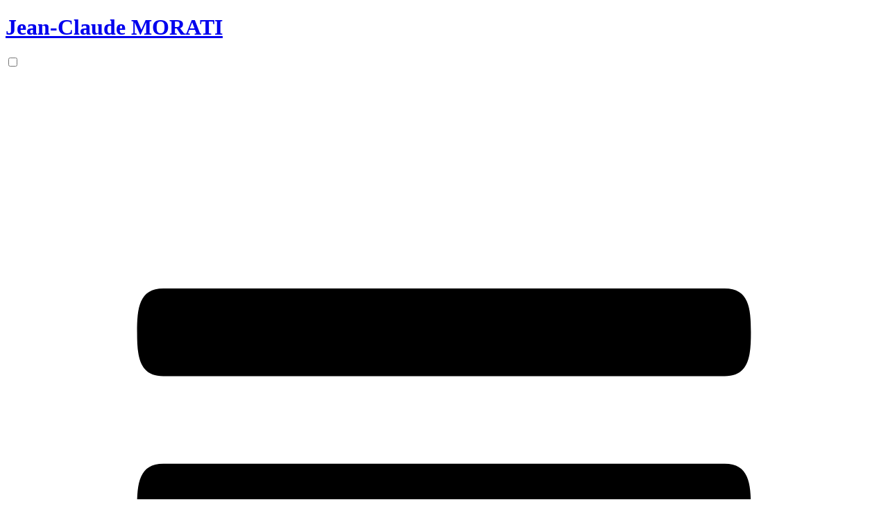

--- FILE ---
content_type: text/html; charset=UTF-8
request_url: https://www.morati.eu/acheter
body_size: 10881
content:
<!DOCTYPE html>
<html lang="fr">
	<head>
		<!-- /////////////////////////////////////// -->
		<!---				  Google				 -->
		<!-- /////////////////////////////////////// -->
		<!-- Google Analytics -->
		<script src="js/m2_ga.js"></script>
		<!-- Global site tag (gtag.js) - Google Analytics -->
		<script async src="https://www.googletagmanager.com/gtag/js?id=UA-133363040-1"></script>
		<script src="js/m2_gtag.js"></script>
		<!--   -->
				<title>Jean-Claude MORATI : L&apos;auteur corse - Editez votre bon de commande</title> 
				<meta name="Description" content="Site de l'auteur corse : Jean-Claude MORATI. Présentation de ses ouvrages et de sa biographie. Vente directe de ses livres. Agenda des signatures, etc."> 
		<meta http-equiv="Content-Type" content="text/html; charset=UTF-8">
		<!-- /////////////////////////////////////// -->
		<!---		Pour l'affichage sur mobile	     -->
		<!-- /////////////////////////////////////// -->
		<meta name="viewport" content="width=device-width, initial-scale=1">
		<!-- /////////////////////////////////////// -->
		<!---				    CSS				     -->
		<!-- /////////////////////////////////////// -->
		<link rel="stylesheet" href="css/knacss.css">
		<link rel="stylesheet" href="css/lightbox.css">
		<link rel="stylesheet" href="css/m2_structure.css">
		<link rel="stylesheet" href="css/m2_nav.css">
		<link rel="stylesheet" href="css/m2_livres.css">
		<link rel="stylesheet" href="css/m2_agenda.css">
		<link rel="stylesheet" href="css/m2_medias.css">
		<link rel="stylesheet" href="css/m2_debug.css">
		<link rel="stylesheet" href="css/m2_cookies.css">
		<link rel="stylesheet" href="css/m2_admin.css">
		<link rel="stylesheet" href="css/m2_footer.css">
		<link rel="stylesheet" href="css/m2_graphismes.css">
		<link rel="stylesheet" href="css/m2_formulaires.css">
		<!-- /////////////////////////////////////// -->
		<!---				   Favicon				 -->
		<!-- /////////////////////////////////////// -->
		<!--<link rel="icon" href="img/favicon.ico">-->
		<link rel="icon" href="img/favicon.png">
		<!-- /////////////////////////////////////// -->
		<!---				  jQuery				 -->
		<!-- /////////////////////////////////////// -->
		<script src="js/jquery-3.3.1.min.js"></script>
		<!-- /////////////////////////////////////// -->
		<!---				  Lightbox				 -->
		<!-- /////////////////////////////////////// -->
		<script src="js/lightbox.js"></script>
	</head>
	<body>
		<!-- /////////////////////////////////////// -->
		<!---				  Header				 -->
		<!-- /////////////////////////////////////// -->
		<div id="header_main_fixed">
			<div id="header_bandeau_bleu">
				<h1 class="titre_site"><a href="bienvenue">Jean-Claude MORATI</a></h1>
			</div>
			<div id="header_bandeau_nav">
				<nav id="nav_principal" class="sans_javascript">
	<input type="checkbox" id="menu_checkbox" class="menu_checkbox">
	<label for="menu_checkbox" class="menu_toggle" aria-label="Menu Burger"><svg alt="icone menu burger" id="svg_menu" class="svg_nav" preserveAspectRatio="xMinYMin meet" x="0px" y="0px"
	 viewBox="0 0 20 20" enable-background="new 0 0 20 20" xml:space="preserve">
<path d="M16.4,9H3.6C3.048,9,3,9.447,3,10c0,0.553,0.048,1,0.6,1h12.8c0.552,0,0.6-0.447,0.6-1S16.952,9,16.4,9z
	 M16.4,13H3.6C3.048,13,3,13.447,3,14c0,0.553,0.048,1,0.6,1h12.8c0.552,0,0.6-0.447,0.6-1S16.952,13,16.4,13z M3.6,7h12.8
	C16.952,7,17,6.553,17,6s-0.048-1-0.6-1H3.6C3.048,5,3,5.447,3,6S3.048,7,3.6,7z"/>
</svg>
</label>
	<div id="zone_boutons">
		<ul class="menu">
			<li id="li_bienvenue"><a href="bienvenue"><span id="btn_bienvenue" class="bouton_nav_principal unselected"><span class="bouton_svg"><svg alt="icone deux personnes qui souhaitent la bienvenue" class="svg_nav" preserveAspectRatio="xMinYMin meet"  x="0px" y="0px" viewBox="0 0 20 20" enable-background="new 0 0 20 20" xml:space="preserve">
	<path d="M13,7.08c1.381,0,2.5-1.119,2.5-2.5s-1.119-2.5-2.5-2.5s-2.5,1.119-2.5,2.5S11.62,7.08,13,7.08z
	M18.845,5.943C15.265,8.498,13.616,8.051,12,8c-1.118-0.057-1.5,0.298-1.5,1.08l0.001,6c0,5,8.421,3.43,5.165-4.949
	c1.671-0.959,3.076-2.434,3.876-3.412C19.953,6.111,19.514,5.474,18.845,5.943z M7,2.08c-1.381,0-2.5,1.119-2.5,2.5
	s1.119,2.5,2.5,2.5s2.5-1.119,2.5-2.5S8.38,2.08,7,2.08z M8,8C6.384,8.051,4.735,8.498,1.155,5.943
	C0.486,5.474,0.047,6.111,0.458,6.718c0.8,0.979,2.205,2.453,3.876,3.412c-3.256,8.379,5.165,9.949,5.165,4.949l0.001-6
	C9.5,8.298,9.118,7.943,8,8z"/>
</svg></span><span class="bouton_text unselected">Bienvenue</span></span></a></li><li id="li_biographie"><a href="biographie"><span id="btn_biographie" class="bouton_nav_principal unselected"><span class="bouton_svg"><svg alt="icone représentant une tête" class="svg_nav" preserveAspectRatio="xMinYMin meet" x="0px" y="0px" viewBox="0 0 20 20" enable-background="new 0 0 20 20" xml:space="preserve">
<path d="M7.725,2.146c-1.016,0.756-1.289,1.953-1.239,2.59C6.55,5.515,6.708,6.529,6.708,6.529
	s-0.313,0.17-0.313,0.854C6.504,9.1,7.078,8.359,7.196,9.112c0.284,1.814,0.933,1.491,0.933,2.481c0,1.649-0.68,2.42-2.803,3.334
	C3.196,15.845,1,17,1,19v1h18v-1c0-2-2.197-3.155-4.328-4.072c-2.123-0.914-2.801-1.684-2.801-3.334c0-0.99,0.647-0.667,0.932-2.481
	c0.119-0.753,0.692-0.012,0.803-1.729c0-0.684-0.314-0.854-0.314-0.854s0.158-1.014,0.221-1.793c0.065-0.817-0.398-2.561-2.3-3.096
	c-0.333-0.34-0.558-0.881,0.466-1.424C9.439,0.112,8.918,1.284,7.725,2.146z"/>
</svg></span><span class="bouton_text unselected">Biographie</span></span></a></li><li id="li_livres"><a href="livres"><span id="btn_livres" class="bouton_nav_principal unselected"><span class="bouton_svg"><svg alt="icone d'un livre" class="svg_nav" preserveAspectRatio="xMinYMin meet" x="0px" y="0px" viewBox="0 0 20 20" enable-background="new 0 0 20 20" xml:space="preserve">
	<path d="M17,5.95v10.351c0,0.522-0.452,0.771-1,1.16c-0.44,0.313-1-0.075-1-0.587c0,0,0-9.905,0-10.114
		c0-0.211-0.074-0.412-0.314-0.535C14.446,6.102,6.948,2.16,6.948,2.16C6.827,2.115,6.299,1.782,5.595,2.144
		C4.926,2.488,4.562,2.862,4.469,3.038l8.18,4.482C12.866,7.634,13,7.81,13,8.036v10.802c0,0.23-0.142,0.476-0.369,0.585
		c-0.104,0.052-0.219,0.077-0.333,0.077c-0.135,0-0.271-0.033-0.386-0.104c-0.215-0.131-7.774-4.766-8.273-5.067
		c-0.24-0.144-0.521-0.439-0.527-0.658L3,3.385c0-0.198-0.023-0.547,0.289-1.032c0.697-1.084,3.129-2.317,4.36-1.678l8.999,4.555
		C16.865,5.342,17,5.566,17,5.95z"/>
</svg></span><span class="bouton_text unselected">Livres</span></span></a></li><li id="li_acheter"><a href="acheter"><span id="btn_acheter" class="bouton_nav_principal selected"><span class="bouton_svg"><svg alt="dessin d'un caddie pour acheter" class="svg_nav" preserveAspectRatio="xMinYMin meet" x="0px" y="0px" viewBox="0 0 20 20" enable-background="new 0 0 20 20" xml:space="preserve">
	<path d="M13,17c0,1.104,0.894,2,2,2c1.104,0,2-0.896,2-2c0-1.106-0.896-2-2-2C13.894,15,13,15.894,13,17z M3,17
		c0,1.104,0.895,2,2,2c1.103,0,2-0.896,2-2c0-1.106-0.897-2-2-2C3.895,15,3,15.894,3,17z M6.547,12.172L17.615,9.01
		C17.826,8.949,18,8.721,18,8.5V3H4V1.4C4,1.18,3.819,1,3.601,1H0.399C0.18,1,0,1.18,0,1.4V3h2l1.91,8.957L4,12.9v1.649
		c0,0.219,0.18,0.4,0.4,0.4h13.2c0.22,0,0.4-0.182,0.4-0.4V13H6.752C5.602,13,5.578,12.449,6.547,12.172z"/>
</svg></span><span class="bouton_text selected">Acheter</span></span></a></li><li id="li_medias"><a href="medias"><span id="btn_medias" class="bouton_nav_principal unselected"><span class="bouton_svg"><svg class="svg_nav" preserveAspectRatio="xMinYMin meet"   x="0px" y="0px" viewBox="0 0 20 20" enable-background="new 0 0 20 20" xml:space="preserve">
	<path d="M20,5V3.799C20,3.357,19.643,3,19.201,3h-18.4C0.358,3,0,3.357,0,3.799V5h2v2H0v2h2v2H0v2h2v2H0v1.199
		C0,16.641,0.358,17,0.801,17h18.4C19.643,17,20,16.641,20,16.199V15h-2v-2h2v-2h-2V9h2V7h-2V5H20z M8,13V7l5,3L8,13z"/>
</svg></span><span class="bouton_text unselected">M&eacute;dias</span></span></a></li><li id="li_agenda"><a href="agenda"><span id="btn_agenda" class="bouton_nav_principal unselected"><span class="bouton_svg"><svg class="svg_nav" preserveAspectRatio="xMinYMin meet" x="0px" y="0px" viewBox="0 0 1000 1000" enable-background="new 0 0 1000 1000" xml:space="preserve">
<g><g><g id="_x31_5_38_"><g><path d="M249.5,243.1h14c21.3,0,38.6-17.3,38.6-38.6V98V58.2c0-21.3-17.3-38.6-38.6-38.6h-14c-21.3,0-38.6,17.3-38.6,38.6V98v106.5C210.9,225.8,228.2,243.1,249.5,243.1z"/><path d="M744.3,242.1h14c21.3,0,38.6-17.3,38.6-38.6V87.9V57.2c0-21.3-17.3-38.6-38.6-38.6h-14c-21.3,0-38.6,17.3-38.6,38.6v30.7v115.6C705.7,224.8,723,242.1,744.3,242.1z"/><path d="M927.3,98h-99v115.6c0,38.6-31.4,59.8-69.9,59.8h-14c-38.6,0-69.9-31.4-69.9-69.9V98H333.4v106.5c0,38.6-31.4,69.9-69.9,69.9h-14c-38.6,0-69.9-31.4-69.9-69.9V98H72.7C38.1,98,10,126.2,10,160.7v757.9c0,34.6,28.1,62.7,62.7,62.7h854.6c34.6,0,62.7-28.1,62.7-62.7V160.7C990,126.2,961.9,98,927.3,98z M927.3,918.6H72.7l0-572.3h854.6L927.3,918.6C927.3,918.6,927.3,918.6,927.3,918.6z"/><path d="M532.4,538.3H645c4.5,0,8.1-3.6,8.1-8.1v-97.5c0-4.5-3.6-8.1-8.1-8.1H532.4c-4.5,0-8.1,3.6-8.1,8.1v97.5C524.3,534.6,527.9,538.3,532.4,538.3z"/><path d="M716.2,538.3h112.6c4.5,0,8.1-3.6,8.1-8.1v-97.5c0-4.5-3.6-8.1-8.1-8.1H716.2c-4.5,0-8.1,3.6-8.1,8.1v97.5C708.1,534.6,711.7,538.3,716.2,538.3z"/><path d="M164.8,697.9h112.6c4.5,0,8.1-3.6,8.1-8.1v-97.5c0-4.5-3.6-8.1-8.1-8.1H164.8c-4.5,0-8.1,3.6-8.1,8.1v97.5C156.7,694.3,160.4,697.9,164.8,697.9z"/><path d="M348.6,697.9h112.6c4.5,0,8.1-3.6,8.1-8.1v-97.5c0-4.5-3.6-8.1-8.1-8.1H348.6c-4.5,0-8.1,3.6-8.1,8.1v97.5C340.5,694.3,344.1,697.9,348.6,697.9z"/><path d="M532.4,697.9H645c4.5,0,8.1-3.6,8.1-8.1v-97.5c0-4.5-3.6-8.1-8.1-8.1H532.4c-4.5,0-8.1,3.6-8.1,8.1v97.5C524.3,694.3,527.9,697.9,532.4,697.9z"/><path d="M716.2,697.9h112.6c4.5,0,8.1-3.6,8.1-8.1v-97.5c0-4.5-3.6-8.1-8.1-8.1H716.2c-4.5,0-8.1,3.6-8.1,8.1v97.5C708.1,694.3,711.7,697.9,716.2,697.9z"/><path d="M277.4,743.9H164.8c-4.5,0-8.1,3.6-8.1,8.1v97.5c0,4.5,3.6,8.1,8.1,8.1h112.6c4.5,0,8.1-3.6,8.1-8.1V752C285.5,747.5,281.9,743.9,277.4,743.9z"/><path d="M461.2,743.9H348.6c-4.5,0-8.1,3.6-8.1,8.1v97.5c0,4.5,3.6,8.1,8.1,8.1h112.6c4.5,0,8.1-3.6,8.1-8.1V752C469.3,747.5,465.7,743.9,461.2,743.9z"/><path d="M645,743.9H532.4c-4.5,0-8.1,3.6-8.1,8.1v97.5c0,4.5,3.6,8.1,8.1,8.1H645c4.5,0,8.1-3.6,8.1-8.1V752C653.1,747.5,649.5,743.9,645,743.9z"/><path d="M828.8,743.9H716.2c-4.5,0-8.1,3.6-8.1,8.1v97.5c0,4.5,3.6,8.1,8.1,8.1h112.6c4.5,0,8.1-3.6,8.1-8.1V752C836.9,747.5,833.2,743.9,828.8,743.9z"/></g></g></g><g></g><g></g><g></g><g></g><g></g><g></g><g></g><g></g><g></g><g></g><g></g><g></g><g></g><g></g><g></g></g>
</svg></span><span class="bouton_text unselected">Agenda</span></span></a></li><li id="li_liens"><a href="liens"><span id="btn_liens" class="bouton_nav_principal unselected"><span class="bouton_svg"><svg class="svg_nav" preserveAspectRatio="xMinYMin meet" x="0px" y="0px" viewBox="0 0 20 20" enable-background="new 0 0 20 20" xml:space="preserve">
<path d="M15,0h-4c-0.553,0-1,0.447-1,1l0.023,0.222c1.102,0,2,0.897,2,2v11.359L13,13.4l3,3.6V1
	C16,0.447,15.553,0,15,0z M9.023,3H5C4.447,3,4,3.447,4,4v16l3-3.6l3,3.6V4C10,3.447,9.576,3,9.023,3z"/>
</svg>
</span><span class="bouton_text unselected">Liens</span></span></a></li><li id="li_contact"><a href="contact"><span id="btn_contact" class="bouton_nav_principal unselected"><span class="bouton_svg"><svg alt="une icone d'enveloppe" class="svg_nav" class="svg_nav" preserveAspectRatio="xMinYMin meet" x="0px" y="0px" viewBox="0 0 20 20" enable-background="new 0 0 20 20" xml:space="preserve">
	<path d="M1.574,5.286c0.488,0.262,7.248,3.894,7.5,4.029C9.326,9.45,9.652,9.514,9.98,9.514
		c0.328,0,0.654-0.064,0.906-0.199s7.012-3.767,7.5-4.029C18.875,5.023,19.337,4,18.44,4H1.521C0.624,4,1.086,5.023,1.574,5.286z
		 M18.613,7.489c-0.555,0.289-7.387,3.849-7.727,4.027s-0.578,0.199-0.906,0.199s-0.566-0.021-0.906-0.199S1.941,7.777,1.386,7.488
		C0.996,7.284,1,7.523,1,7.707S1,15,1,15c0,0.42,0.566,1,1,1h16c0.434,0,1-0.58,1-1c0,0,0-7.108,0-7.292S19.004,7.285,18.613,7.489z" />
</svg></span><span class="bouton_text unselected">Contact</span></span></a></li>		</ul>
	</div>
</nav>			</div>
		</div>
		<!-- /////////////////////////////////////// -->
		<!---				  Corps 				 -->
		<!-- /////////////////////////////////////// -->
		<div id="wrapper_general">
			<!-- /////////////////////////////////////// -->
			<!---				 Bandeau  				 -->
			<!-- /////////////////////////////////////// -->
			<div id="image_big" class="pas_si_mobile">
				<a href="livres"><div></div></a>
			</div>
			<div id="blanc_gauche">
			</div>
			<!-- /////////////////////////////////////// -->
			<!---		 	 Wrapper gauche				 -->
			<!-- /////////////////////////////////////// -->
									<div id="wrapper_gauche" class="invisible_si_mobile scrolled">
							<div id="asides">
	<!--<aside id="aside_01" class="aside derniers_livres" aria-label="Annonce de deux nouveaux livres">
		<a href="livres-animali" class="new">
			<h4>Nouvel ouvrage</h4>
			<p>Septembre 2021</p>
			<h4>ANIMALI E PIANTE</h4>
		</a>
	</aside>-->
	<aside id="aside_02" class="aside derniers_livres" arial-label="Annonce du nouveau livre">
		<a href="livres-cugnole">
			<p class="red bold triplesize">Nouveaut&eacute; 2023 : </p>
			<h5>E ME&apos; CUGNOLE&hellip; IN BULACU</h5>
			<img src="img/couvertures/cugnole_150x103.png" alt="Photo de la couverture du livre E me&apos; cugnole&hellip; in balacu">
			<p>Voir la fiche de ce livre ...</p>
		</a>
	</aside>


	<aside id="aside_03a" class="aside derniers_livres" aria-label="Ouvrages parus en 2021">
		<a href="livres-animali">
			<h5>ANIMALI E PIANTE<br>(2021)</h5>
			<h2></h2>
			<img src="img/couvertures/animali_141x100.png" alt="Photo de la couverture du livre ANIMALI E PIANTE">
			<p>Voir la fiche de ce livre ...</p>
		</a>
	</aside>


	<aside id="aside_03b" class="aside derniers_livres" aria-label="Ouvrages parus en 2018">
		<a href="livres-vulemu">
			<h5>U CI VULEMU UGNE &apos;SSU SPETU ?<br>(2018)</h5>
			<img src="img/couvertures/vulemu_100_151.png" alt="Photo de la couverture du livre U CI VULEMU UGNE &apos;SSU SPETU ?">
			<p>Voir la fiche de ce livre ...</p>
		</a>
		<a href="livres-battu">
			<h5>MI BATTU ANCU LA MORTE<br>(2018)</h5>
			<img src="img/couvertures/battu_100_149.png" alt="Photo de la couverture du livre MI BATTU ANCU LA MORTE">
			<p>Voir la fiche de ce livre ...</p>
		</a>
	</aside>



	<aside id="aside_04" class="aside manuscrit" aria-label="Premiere caractéristique generale des livres">
		<a href="livres">
			<h4>... Ouvrages  de  r&eacute;f&eacute;rence en Corse ...</h4>
		</a>
	</aside>
	<aside id="aside_05" class="aside manuscrit" aria-label="Deuxieme caractéristique generale des livres">
		<a href="livres">
			<h4>Texte bilingue car r&eacute;dig&eacute; en langue corse du berceau, <span class="italic">a lingua materna</span>, celle de nos anciens, et en langue française,</h4>
		</a>
	</aside>
	<aside id="aside_06" class="aside manuscrit" aria-label="Troisieme caractéristique generale des livres">
		<a href="livres">
			<h4>Enrichis de milliers de dessins &agrave; la plume et &agrave; l&apos;encre de chine, ex&eacute;cut&eacute;s et annot&eacute;s par l&apos;auteur,</h4>
		</a>
	</aside>
	<aside id="aside_07" class="aside manuscrit" aria-label="Quatrieme caractéristique generale des livres">
		<a href="livres">
			<h4>R&eacute;alis&eacute;s dans une &eacute;dition voulue de grande qualit&eacute;, ce sont des livres de collection, au sens le plus noble du terme, que leur a conf&eacute;r&eacute; ce caract&egrave;re <span class="exp_text">&laquo;</span>ancien<span class="exp_text">&raquo;</span> qui pla&icirc;t tant</h4>
		</a>
	</aside>
</div>			</div>
			<!-- /////////////////////////////////////// -->
			<!---		 	 Wrapper centre				 -->
			<!-- /////////////////////////////////////// -->
			<div id="wrapper_centre" class="scrolled">
				<!-- Version du 28 12 2022 - ajout de sécurisations-->
<h2>Passez commande</h2>
<p>&nbsp;</p>
<p>&nbsp;</p>
<p>Envoyez votre commande &agrave; :  C.O.R.S.E. :  U Valdu - 8 Strada di a Liscia - 20111 Casaglione <br>(t&eacute;l : 06 10 43 38 80)</p>
<p>&nbsp;</p>
<p>&nbsp;&nbsp;&nbsp;&nbsp;&nbsp;&nbsp;ou rendez-vous dans ces librairies :</p>

<p>- <span class="textefnac">FNAC AJACCIO</span> - Cours Prince Imp&eacute;rial - 20090 Ajaccio - t&eacute;l : 04 20 07 04 05</p>
<p>- <span class="textefnac">FNAC ATRIUM</span> - Lieu dit Pernicaggio - Centre Commercial Atrium - 20167 Sarrola-Carcopino - t&eacute;l : 04 95 23 37 01</p>
<p>- <span class="textefnac">FNAC BASTIA</span> - 2165 Avenue Sampiero Corso - 20600 FURIANI - t&eacute;l : 04 95 46 18 11</p>

<p>&nbsp;</p>
<p>&nbsp;</p>
<br>
<noscript>
	<p class="alerte_noscript">Alerte : Vous devez activer javascript (et recharger la page) pour utiliser le formulaire ci-dessous.</p>
</noscript>
<!--<form action="/php/imprimer_bdc.php" name="formulaire_achat" target="_blank" method="post" rel="noopener noreferrer">-->
<form action="php2/bdc.php" name="formulaire_achat" target="_blank" method="post" rel="noopener noreferrer">
	<div class="neplusafficher">
		<fieldset class="fieldset_aligne_gauche">
			<legend>Vos coordonn&eacute;es</legend>
			<span class="span_form_coord span_nom">   <label id="label_acheter_nom" for="form_acheter_nom">Nom<span class="red_etoile">&#42;</span>&nbsp;:&nbsp;</label>						<input id="form_acheter_nom"      name="nom"         type="text"    class="coordonnees" requiered pattern="^[A-Za-zÀàÁáÂâÃãÄäÅåÆæÇçÐðÈèÉéÊêËëÌìÍíÎîÏïÑñÒòÓóÔôÕõÖöœŒØøßÙùÚúÛûÜüÝýÞþŸÿ '-]+$" placeholder="Nom" ></span>
			<span class="span_form_coord span_prenom"><label id="label_acheter_prenom" for="form_acheter_prenom">Pr&eacute;nom<span class="red_etoile">&#42;</span>&nbsp;:&nbsp;</label>		<input id="form_acheter_prenom"   name="prenom"      type="text"    class="coordonnees" requiered pattern="^[A-Za-zÀàÁáÂâÃãÄäÅåÆæÇçÐðÈèÉéÊêËëÌìÍíÎîÏïÑñÒòÓóÔôÕõÖöœŒØøßÙùÚúÛûÜüÝýÞþŸÿ '-]+$" placeholder="Pr&eacute;nom" ></span>
			<span class="span_form_coord span_adres"> <label id="label_acheter_adresse" for="form_acheter_adresse">Adresse<span class="red_etoile">&#42;</span>&nbsp;:&nbsp;</label>			<input id="form_acheter_adresse"  name="adresse"     type="text"    class="coordonnees" requiered pattern="^[A-Za-zÀàÁáÂâÃãÄäÅåÆæÇçÐðÈèÉéÊêËëÌìÍíÎîÏïÑñÒòÓóÔôÕõÖöœŒØøßÙùÚúÛûÜüÝýÞþŸÿ '-]+$" placeholder="Adresse" ></span>
			<span class="span_form_coord span_comp">  <label id="label_acheter_comp_adr" for="form_acheter_comp_adr">Compl&eacute;ment : </label>			                                    <input id="form_acheter_comp_adr" name="complement"  type="text"    class="coordonnees"           pattern="^[A-Za-zÀàÁáÂâÃãÄäÅåÆæÇçÐðÈèÉéÊêËëÌìÍíÎîÏïÑñÒòÓóÔôÕõÖöœŒØøßÙùÚúÛûÜüÝýÞþŸÿ '-]+$" placeholder="Compl&eacute;ment adresse"></span>
			<span class="span_form_coord span_cp">    <label id="label_acheter_cp" for="form_acheter_cp">Code Postal<span class="red_etoile">&#42;</span>&nbsp;:&nbsp;</label>					<input id="form_acheter_cp"       name="code_postal" type="text"    class="coordonnees" requiered pattern="^[0-9]{3, 5}" placeholder="Code postal" ></span>
			<span class="span_form_coord span_ville"> <label id="label_acheter_ville" for="form_acheter_ville">Ville<span class="red_etoile">&#42;</span>&nbsp;:&nbsp;</label>					<input id="form_acheter_ville"    name="ville"       type="text"    class="coordonnees" requiered pattern="^[A-Za-zÀàÁáÂâÃãÄäÅåÆæÇçÐðÈèÉéÊêËëÌìÍíÎîÏïÑñÒòÓóÔôÕõÖöœŒØøßÙùÚúÛûÜüÝýÞþŸÿ '-]+$" placeholder="Ville" ></span>
			<span class="span_form_coord span_pays">  <label id="label_acheter_pays" for="form_acheter_pays">Pays<span class="red_etoile">&#42;</span>&nbsp;:&nbsp;</label>						<input id="form_acheter_pays"     name="pays"        type="text"    class="coordonnees" requiered pattern="^[A-Za-zÀàÁáÂâÃãÄäÅåÆæÇçÐðÈèÉéÊêËëÌìÍíÎîÏïÑñÒòÓóÔôÕõÖöœŒØøßÙùÚúÛûÜüÝýÞþŸÿ '-]+$" placeholder="Pays" ></span>
			<span class="span_form_coord span_mail">  <label id="label_acheter_email" for="form_acheter_email">email<span class="red_etoile">&#42;</span>&nbsp;:&nbsp;</label>					<input id="form_acheter_email"    name="email"       type="email"   class="coordonnees" requiered placeholder="email" ></span>
			<span class="span_form_coord span_tel">   <label id="label_acheter_tel" for="form_acheter_tel">T&eacute;l&eacute;phone<span class="red_etoile">&#42;</span>&nbsp;:&nbsp;</label >	<input id="form_acheter_tel"      name="telephone"	 type="tel"     class="coordonnees" requiered placeholder="T&eacute;l&eacute;phone"></span>
			<span class="span_form_coord span_port">  <label id="label_acheter_port" for="form_acheter_port">Portable<span class="red_etoile">&#42;</span>&nbsp;:&nbsp;</label>					<input id="form_acheter_port"     name="portable"    type="tel"     class="coordonnees" requiered placeholder="Portable"></span>
		</fieldset>
	</div>
		<table id="acheter" summary="formulaire de commande, nombre de chaque exemplaire voulu">
			<caption>Pour vous aider &agrave; calculer le montant de votre commande :</caption>
			<tr>
				<th class="th_titre">Titre</th>
				<th class="th_pu">P.U.</th>
				<th class="th_qte">Qt&eacute;</th>
				<th class="th_prix">Prix</th>
			</tr>
							<tr>
					<!--  Titre du livre  -->
					<td class="td_titre">
						<label name="art_11" class="formulaire form_titre">E me&apos; cugnole&hellip; in bulacu</label>
					</td>
					<!--  Prix unitaire du livre  -->
					<td class="td_pu">
						<span><input id="prix_11" type="text" name="pu_11" value="75,00" disabled="disabled" class="formulaire form_prix_unit"></span>
					</td>
					<!--  Quantité voulue  -->
					<td class="td_qte">
													<input id="quantite_11" type="number" name="qte_11" value="0" min="0" class="formulaire form_dispo_oui">
											</td>
					<!--  Prix selon le nombre de livres choisi  -->
					<td class="td_prix">
						<span><input id="sstotal_11" type="text" name="sstotal_11" value="0.00" disabled="disabled" class="formulaire form_sous_total a_totaliser"></span>
					</td>
				</tr>
								<tr>
					<!--  Titre du livre  -->
					<td class="td_titre">
						<label name="art_10" class="formulaire form_titre">Animali e Piante ... - &eacute;puis&eacute -</label>
					</td>
					<!--  Prix unitaire du livre  -->
					<td class="td_pu">
						<span><input id="prix_10" type="text" name="pu_10" value="0,00" disabled="disabled" class="formulaire form_prix_unit"></span>
					</td>
					<!--  Quantité voulue  -->
					<td class="td_qte">
													<input id="quantite_10" type="text" name="qte_10" value="X" disabled="disabled" class="formulaire form_dispo_non">
											</td>
					<!--  Prix selon le nombre de livres choisi  -->
					<td class="td_prix">
						<span><input id="sstotal_10" type="text" name="sstotal_10" value="0.00" disabled="disabled" class="formulaire form_sous_total a_totaliser"></span>
					</td>
				</tr>
								<tr>
					<!--  Titre du livre  -->
					<td class="td_titre">
						<label name="art_9" class="formulaire form_titre">U ci vulemu ugne &apos;ssu spetu ?</label>
					</td>
					<!--  Prix unitaire du livre  -->
					<td class="td_pu">
						<span><input id="prix_9" type="text" name="pu_9" value="70,00" disabled="disabled" class="formulaire form_prix_unit"></span>
					</td>
					<!--  Quantité voulue  -->
					<td class="td_qte">
													<input id="quantite_9" type="number" name="qte_9" value="0" min="0" class="formulaire form_dispo_oui">
											</td>
					<!--  Prix selon le nombre de livres choisi  -->
					<td class="td_prix">
						<span><input id="sstotal_9" type="text" name="sstotal_9" value="0.00" disabled="disabled" class="formulaire form_sous_total a_totaliser"></span>
					</td>
				</tr>
								<tr>
					<!--  Titre du livre  -->
					<td class="td_titre">
						<label name="art_8" class="formulaire form_titre">Mi battu ancu la morte</label>
					</td>
					<!--  Prix unitaire du livre  -->
					<td class="td_pu">
						<span><input id="prix_8" type="text" name="pu_8" value="60,00" disabled="disabled" class="formulaire form_prix_unit"></span>
					</td>
					<!--  Quantité voulue  -->
					<td class="td_qte">
													<input id="quantite_8" type="number" name="qte_8" value="0" min="0" class="formulaire form_dispo_oui">
											</td>
					<!--  Prix selon le nombre de livres choisi  -->
					<td class="td_prix">
						<span><input id="sstotal_8" type="text" name="sstotal_8" value="0.00" disabled="disabled" class="formulaire form_sous_total a_totaliser"></span>
					</td>
				</tr>
								<tr>
					<!--  Titre du livre  -->
					<td class="td_titre">
						<label name="art_7" class="formulaire form_titre">Farri, stuviglii, matitiale e apparati nustrali d&apos;una volta</label>
					</td>
					<!--  Prix unitaire du livre  -->
					<td class="td_pu">
						<span><input id="prix_7" type="text" name="pu_7" value="100,00" disabled="disabled" class="formulaire form_prix_unit"></span>
					</td>
					<!--  Quantité voulue  -->
					<td class="td_qte">
													<input id="quantite_7" type="number" name="qte_7" value="0" min="0" class="formulaire form_dispo_oui">
											</td>
					<!--  Prix selon le nombre de livres choisi  -->
					<td class="td_prix">
						<span><input id="sstotal_7" type="text" name="sstotal_7" value="0.00" disabled="disabled" class="formulaire form_sous_total a_totaliser"></span>
					</td>
				</tr>
								<tr>
					<!--  Titre du livre  -->
					<td class="td_titre">
						<label name="art_6" class="formulaire form_titre">U spiguleghju di u ben&apos;parla di e nostre minnanne</label>
					</td>
					<!--  Prix unitaire du livre  -->
					<td class="td_pu">
						<span><input id="prix_6" type="text" name="pu_6" value="18,00" disabled="disabled" class="formulaire form_prix_unit"></span>
					</td>
					<!--  Quantité voulue  -->
					<td class="td_qte">
													<input id="quantite_6" type="number" name="qte_6" value="0" min="0" class="formulaire form_dispo_oui">
											</td>
					<!--  Prix selon le nombre de livres choisi  -->
					<td class="td_prix">
						<span><input id="sstotal_6" type="text" name="sstotal_6" value="0.00" disabled="disabled" class="formulaire form_sous_total a_totaliser"></span>
					</td>
				</tr>
								<tr>
					<!--  Titre du livre  -->
					<td class="td_titre">
						<label name="art_5" class="formulaire form_titre">Dumane he dumenica in casa</label>
					</td>
					<!--  Prix unitaire du livre  -->
					<td class="td_pu">
						<span><input id="prix_5" type="text" name="pu_5" value="110,00" disabled="disabled" class="formulaire form_prix_unit"></span>
					</td>
					<!--  Quantité voulue  -->
					<td class="td_qte">
													<input id="quantite_5" type="number" name="qte_5" value="0" min="0" class="formulaire form_dispo_oui">
											</td>
					<!--  Prix selon le nombre de livres choisi  -->
					<td class="td_prix">
						<span><input id="sstotal_5" type="text" name="sstotal_5" value="0.00" disabled="disabled" class="formulaire form_sous_total a_totaliser"></span>
					</td>
				</tr>
								<tr>
					<!--  Titre du livre  -->
					<td class="td_titre">
						<label name="art_4" class="formulaire form_titre">Charcuterie &quot;maison&quot; d&apos;hier... et d&apos;aujourd&apos;hui - &eacute;puis&eacute -</label>
					</td>
					<!--  Prix unitaire du livre  -->
					<td class="td_pu">
						<span><input id="prix_4" type="text" name="pu_4" value="0,00" disabled="disabled" class="formulaire form_prix_unit"></span>
					</td>
					<!--  Quantité voulue  -->
					<td class="td_qte">
													<input id="quantite_4" type="text" name="qte_4" value="X" disabled="disabled" class="formulaire form_dispo_non">
											</td>
					<!--  Prix selon le nombre de livres choisi  -->
					<td class="td_prix">
						<span><input id="sstotal_4" type="text" name="sstotal_4" value="0.00" disabled="disabled" class="formulaire form_sous_total a_totaliser"></span>
					</td>
				</tr>
								<tr>
					<!--  Titre du livre  -->
					<td class="td_titre">
						<label name="art_3" class="formulaire form_titre">Spirginate di roba nostra</label>
					</td>
					<!--  Prix unitaire du livre  -->
					<td class="td_pu">
						<span><input id="prix_3" type="text" name="pu_3" value="125,00" disabled="disabled" class="formulaire form_prix_unit"></span>
					</td>
					<!--  Quantité voulue  -->
					<td class="td_qte">
													<input id="quantite_3" type="number" name="qte_3" value="0" min="0" class="formulaire form_dispo_oui">
											</td>
					<!--  Prix selon le nombre de livres choisi  -->
					<td class="td_prix">
						<span><input id="sstotal_3" type="text" name="sstotal_3" value="0.00" disabled="disabled" class="formulaire form_sous_total a_totaliser"></span>
					</td>
				</tr>
								<tr>
					<!--  Titre du livre  -->
					<td class="td_titre">
						<label name="art_2" class="formulaire form_titre">Topi, Topi, Topi... Pulenda e porri - &eacute;puis&eacute -</label>
					</td>
					<!--  Prix unitaire du livre  -->
					<td class="td_pu">
						<span><input id="prix_2" type="text" name="pu_2" value="0,00" disabled="disabled" class="formulaire form_prix_unit"></span>
					</td>
					<!--  Quantité voulue  -->
					<td class="td_qte">
													<input id="quantite_2" type="text" name="qte_2" value="X" disabled="disabled" class="formulaire form_dispo_non">
											</td>
					<!--  Prix selon le nombre de livres choisi  -->
					<td class="td_prix">
						<span><input id="sstotal_2" type="text" name="sstotal_2" value="0.00" disabled="disabled" class="formulaire form_sous_total a_totaliser"></span>
					</td>
				</tr>
								<tr>
					<!--  Titre du livre  -->
					<td class="td_titre">
						<label name="art_1" class="formulaire form_titre">Quelques aspects de la vie rurale ... - &eacute;puis&eacute -</label>
					</td>
					<!--  Prix unitaire du livre  -->
					<td class="td_pu">
						<span><input id="prix_1" type="text" name="pu_1" value="0,00" disabled="disabled" class="formulaire form_prix_unit"></span>
					</td>
					<!--  Quantité voulue  -->
					<td class="td_qte">
													<input id="quantite_1" type="text" name="qte_1" value="X" disabled="disabled" class="formulaire form_dispo_non">
											</td>
					<!--  Prix selon le nombre de livres choisi  -->
					<td class="td_prix">
						<span><input id="sstotal_1" type="text" name="sstotal_1" value="0.00" disabled="disabled" class="formulaire form_sous_total a_totaliser"></span>
					</td>
				</tr>
							<tr>
				<td class="label_sous_total" colspan="3">
					<label id="label_total" for="total">TOTAL TTC (frais de port inclus) : </label>
				</td>
				<td class="td_prix">
					<span><input id="total" type="text" name="total" value="0.00" disabled="disabled" class="form_sous_total"></span>
				</td>
			</tr>
		</table>
		<p id="nbre_de_livres_donnee_cachee">11</p><!-- jquery va avoir besoin de cette valeur -->
		<br>
			<div class="neplusafficher">
				<p id="erreurs_form_acheter"></p>
				<div id="zone_boutons_form">
					<input type="submit" name="Submit" value="Imprimer le bon de commande" class="bouton_bleu" >
				</div>
			</div>
			<p class="style-corse">Les prix indiqu&eacute;s sont TTC, frais d&apos;envoi inclus.</p>
			<p class="style-corse">Tous nos envois sont effectu&eacute;s par colissimo-la poste. R&egrave;glement par ch&egrave;que &agrave; l&apos;ordre de C.O.R.S.E.</p>
</form>
<br>
<br>
<script src="js/m2_utils.js"></script>
<script src="js/m2_acheter.js"></script>





			</div>
			<!-- /////////////////////////////////////// -->
			<!---		 	 Wrapper droite				 -->
			<!-- /////////////////////////////////////// -->
									<div id="wrapper_droite" class="invisible_si_mobile scrolled">
							<div id="agenda_reduit">
	<div class="un_evenement_reduit bleu"><aside><a href="agenda"><p class="date_agenda_reduit">Vendredi 5, Samedi 6 et Dimanche 7 Décembre 2025</p><p class="titre_agenda_reduit">BOCOGNANO : FIERA DI A CASTAGNA - FOIRE DE LA CHATAIGNE</p><p class="detail_agenda_reduit">Jean-Claude MORATI sera fidèle, cette ann&e... (<span class="agenda_reduit_lire_la_suite">lire la suite</span>)</p></a></aside></div><div class="un_evenement_reduit blanc"><aside><a href="agenda"><p class="date_agenda_reduit">Vendredi 6, Samedi 7 et Dimanche 8 Décembre 2024</p><p class="titre_agenda_reduit">BOCOGNANO : FIERA DI A CASTAGNA - FOIRE DE LA CHATAIGNE</p><p class="detail_agenda_reduit">Mémoire vivante et incontournable de la Cor... (<span class="agenda_reduit_lire_la_suite">lire la suite</span>)</p></a></aside></div><div class="un_evenement_reduit blanc"><aside><a href="agenda"><p class="date_agenda_reduit">Samedi 23 mars 2024 de 14h à 18h</p><p class="titre_agenda_reduit"></p><p class="detail_agenda_reduit">Jean-Claude MORATI sera à la  FNAC de BASTI... (<span class="agenda_reduit_lire_la_suite">lire la suite</span>)</p></a></aside></div><div class="un_evenement_reduit blanc"><aside><a href="agenda"><p class="date_agenda_reduit">Vendredi 8, Samedi 9 et Dimanche 10 Deacute;cembre 2023</p><p class="titre_agenda_reduit">BOCOGNANO : FIERA DI A CASTAGNA - FOIRE DE LA CHATAIGNE</p><p class="detail_agenda_reduit">Jean-Claude MORATI, sera comme chaque année... (<span class="agenda_reduit_lire_la_suite">lire la suite</span>)</p></a></aside></div><div class="un_evenement_reduit blanc"><aside><a href="agenda"><p class="date_agenda_reduit">Dimanche 25 juin 2023</p><p class="titre_agenda_reduit">FOIRE RURALE du village de PIANA</p><p class="detail_agenda_reduit">Jean-Claude Morati présentera et déd... (<span class="agenda_reduit_lire_la_suite">lire la suite</span>)</p></a></aside></div></div>			</div>
		</div>
		<!-- /////////////////////////////////////// -->
		<!---				  Footer 				 -->
		<!-- /////////////////////////////////////// -->
		<div id="footer_content">
			<footer>
	<div id="footer_shadow">
		<div id="footer_effective_zone">
			<div id="footer_infos">
				<h4><a href="infos">Information l&eacute;gales</a></h4>
				<a href="infos"><svg alt="icone i d'information" class="svg_nav" preserveAspectRatio="xMinYMin meet" x="0px"
	 y="0px" viewBox="0 0 20 20" enable-background="new 0 0 20 20" xml:space="preserve">
<path d="M10,0.4c-5.303,0-9.601,4.298-9.601,9.6c0,5.303,4.298,9.601,9.601,9.601c5.301,0,9.6-4.298,9.6-9.601
	C19.6,4.698,15.301,0.4,10,0.4z M10.896,3.866c0.936,0,1.211,0.543,1.211,1.164c0,0.775-0.62,1.492-1.679,1.492
	c-0.886,0-1.308-0.445-1.282-1.182C9.146,4.719,9.665,3.866,10.896,3.866z M8.498,15.75c-0.64,0-1.107-0.389-0.66-2.094l0.733-3.025
	c0.127-0.484,0.148-0.678,0-0.678c-0.191,0-1.022,0.334-1.512,0.664L6.74,10.094c1.555-1.299,3.343-2.061,4.108-2.061
	c0.64,0,0.746,0.756,0.427,1.92l-0.84,3.18c-0.149,0.562-0.085,0.756,0.064,0.756c0.192,0,0.82-0.232,1.438-0.719l0.362,0.486
	C10.786,15.168,9.137,15.75,8.498,15.75z"/>
</svg></a>
				<p><a href="infos">Editions du <span class="initiales_corse">C</span>entre d'<span class="initiales_corse">O</span>rganisation et de <span class="initiales_corse">R</span>echerches <span class="initiales_corse">S</span>cientifiques et <span class="initiales_corse">E</span>thnologiques (C.O.R.S.E.)</a></p>
				<br>
				<a href="cookiesinfos">Gestion des cookies</a>
			</div>
			<div id="footer_contact">
				<h4>Nos coordonn&eacute;es</h4>
				<a href="contact"><svg alt="une icone d'enveloppe" class="svg_nav" class="svg_nav" preserveAspectRatio="xMinYMin meet" x="0px" y="0px" viewBox="0 0 20 20" enable-background="new 0 0 20 20" xml:space="preserve">
	<path d="M1.574,5.286c0.488,0.262,7.248,3.894,7.5,4.029C9.326,9.45,9.652,9.514,9.98,9.514
		c0.328,0,0.654-0.064,0.906-0.199s7.012-3.767,7.5-4.029C18.875,5.023,19.337,4,18.44,4H1.521C0.624,4,1.086,5.023,1.574,5.286z
		 M18.613,7.489c-0.555,0.289-7.387,3.849-7.727,4.027s-0.578,0.199-0.906,0.199s-0.566-0.021-0.906-0.199S1.941,7.777,1.386,7.488
		C0.996,7.284,1,7.523,1,7.707S1,15,1,15c0,0.42,0.566,1,1,1h16c0.434,0,1-0.58,1-1c0,0,0-7.108,0-7.292S19.004,7.285,18.613,7.489z" />
</svg></a>
				<p class="adresse"><a href="contact">Editions du C.O.R.S.E.</a></p>
				<p class="adresse"><a href="contact">U VALDU - 8 Strada di a Liscia</a></p>
				<p class="adresse"><a href="contact">20111 CASAGLIONE</a></p>

				<p class="tel">T&eacute;l : <a href="tel:+33491414341">04 91 41 43 41</a> (le matin) ou <a href="tel:+33610433880">06 10 43 38 80</a></p>
				<p><a href="contact">(contactez-nous par email en cliquant sur l&apos;enveloppe ci-dessus)</a></p>
			</div>
			<div id="footer_admin_connect">
				<h4>Connexion administrateur</h4>
				<svg alt="icone représentant des roues crantées" class="svg_nav" preserveAspectRatio="xMinYMin meet"  x="0px" y="0px"
	 viewBox="0 0 932.179 932.179" enable-background="new 0 0 932.179 932.179"
	 xml:space="preserve">
<g>
	<path d="M61.2,341.538c4.9,16.8,11.7,33,20.3,48.2l-24.5,30.9c-8,10.1-7.1,24.5,1.9,33.6l42.2,42.2c9.1,9.1,23.5,9.899,33.6,1.899
		l30.7-24.3c15.8,9.101,32.6,16.2,50.1,21.2l4.6,39.5c1.5,12.8,12.3,22.4,25.1,22.4h59.7c12.8,0,23.6-9.601,25.1-22.4l4.4-38.1
		c18.8-4.9,36.8-12.2,53.7-21.7l29.7,23.5c10.1,8,24.5,7.1,33.6-1.9l42.2-42.2c9.1-9.1,9.9-23.5,1.9-33.6l-23.1-29.3
		c9.6-16.601,17.1-34.3,22.1-52.8l35.6-4.1c12.801-1.5,22.4-12.3,22.4-25.1v-59.7c0-12.8-9.6-23.6-22.4-25.1l-35.1-4.1
		c-4.801-18.3-12-35.8-21.199-52.2l21.6-27.3c8-10.1,7.1-24.5-1.9-33.6l-42.1-42.1c-9.1-9.1-23.5-9.9-33.6-1.9l-26.5,21
		c-17.2-10.1-35.601-17.8-54.9-23l-4-34.3c-1.5-12.8-12.3-22.4-25.1-22.4h-59.7c-12.8,0-23.6,9.6-25.1,22.4l-4,34.3
		c-19.8,5.3-38.7,13.3-56.3,23.8l-27.5-21.8c-10.1-8-24.5-7.1-33.6,1.9l-42.2,42.2c-9.1,9.1-9.9,23.5-1.9,33.6l23,29.1
		c-9.2,16.6-16.2,34.3-20.8,52.7l-36.8,4.2c-12.8,1.5-22.4,12.3-22.4,25.1v59.7c0,12.8,9.6,23.6,22.4,25.1L61.2,341.538z
		 M277.5,180.038c54.4,0,98.7,44.3,98.7,98.7s-44.3,98.7-98.7,98.7c-54.399,0-98.7-44.3-98.7-98.7S223.1,180.038,277.5,180.038z"/>
	<path d="M867.699,356.238l-31.5-26.6c-9.699-8.2-24-7.8-33.199,0.9l-17.4,16.3c-14.699-7.1-30.299-12.1-46.4-15l-4.898-24
		c-2.5-12.4-14-21-26.602-20l-41.1,3.5c-12.6,1.1-22.5,11.4-22.9,24.1l-0.799,24.4c-15.801,5.7-30.701,13.5-44.301,23.3
		l-20.799-13.8c-10.602-7-24.701-5-32.9,4.7l-26.6,31.7c-8.201,9.7-7.801,24,0.898,33.2l18.201,19.399
		c-6.301,14.2-10.801,29.101-13.4,44.4l-26,5.3c-12.4,2.5-21,14-20,26.601l3.5,41.1c1.1,12.6,11.4,22.5,24.1,22.9l28.1,0.899
		c5.102,13.4,11.801,26.101,19.9,38l-15.699,23.7c-7,10.6-5,24.7,4.699,32.9l31.5,26.6c9.701,8.2,24,7.8,33.201-0.9l20.6-19.3
		c13.5,6.3,27.699,11,42.299,13.8l5.701,28.2c2.5,12.4,14,21,26.6,20l41.1-3.5c12.6-1.1,22.5-11.399,22.9-24.1l0.9-27.601
		c15-5.3,29.199-12.5,42.299-21.399l22.701,15c10.6,7,24.699,5,32.9-4.7l26.6-31.5c8.199-9.7,7.799-24-0.9-33.2l-18.301-19.399
		c6.701-14.2,11.602-29.2,14.4-44.601l25-5.1c12.4-2.5,21-14,20-26.601l-3.5-41.1c-1.1-12.6-11.4-22.5-24.1-22.9l-25.1-0.8
		c-5.201-14.6-12.201-28.399-20.9-41.2l13.699-20.6C879.4,378.638,877.4,364.438,867.699,356.238z M712.801,593.837
		c-44.4,3.801-83.602-29.3-87.301-73.699c-3.801-44.4,29.301-83.601,73.699-87.301c44.4-3.8,83.602,29.301,87.301,73.7
		C790.301,550.938,757.199,590.138,712.801,593.837z"/>
	<path d="M205,704.438c-12.6,1.3-22.3,11.899-22.4,24.6l-0.3,25.3c-0.2,12.7,9.2,23.5,21.8,25.101l18.6,2.399
		c3.1,11.301,7.5,22.101,13.2,32.301l-12,14.8c-8,9.899-7.4,24.1,1.5,33.2l17.7,18.1c8.9,9.1,23.1,10.1,33.2,2.3l14.899-11.5
		c10.5,6.2,21.601,11.101,33.2,14.5l2,19.2c1.3,12.6,11.9,22.3,24.6,22.4l25.301,0.3c12.699,0.2,23.5-9.2,25.1-21.8l2.3-18.2
		c12.601-3.101,24.601-7.8,36-14l14,11.3c9.9,8,24.101,7.4,33.201-1.5l18.1-17.7c9.1-8.899,10.1-23.1,2.301-33.2L496.6,818.438
		c6.6-11,11.701-22.7,15.201-35l16.6-1.7c12.6-1.3,22.299-11.9,22.4-24.6l0.299-25.301c0.201-12.699-9.199-23.5-21.799-25.1
		l-16.201-2.1c-3.1-12.2-7.699-24-13.699-35l10.1-12.4c8-9.9,7.4-24.1-1.5-33.2l-17.699-18.1c-8.9-9.101-23.102-10.101-33.201-2.3
		l-12.101,9.3c-11.399-6.9-23.6-12.2-36.399-15.8l-1.601-15.7c-1.3-12.601-11.899-22.3-24.6-22.4l-25.3-0.3
		c-12.7-0.2-23.5,9.2-25.101,21.8l-2,15.601c-13.199,3.399-25.899,8.6-37.699,15.399l-12.5-10.2c-9.9-8-24.101-7.399-33.201,1.5
		l-18.2,17.801c-9.1,8.899-10.1,23.1-2.3,33.199l10.7,13.801c-6.2,11-11.1,22.699-14.3,35L205,704.438z M368.3,675.837
		c36.3,0.4,65.399,30.301,65,66.601c-0.4,36.3-30.301,65.399-66.601,65c-36.3-0.4-65.399-30.3-65-66.601
		C302.1,704.538,332,675.438,368.3,675.837z"/>
</g>
</svg>
				<div id="login_zone">
										<!-- Si on n'est pas connecté, on affiche le formulaire de connection -->
												<form>
							<label for="username">Nom : </label>
							<!--<input type="text" id="username" autocomplete="username"><br>-->
							<label for="current-password">Mot de passe : </label>
							<!--<input type="password" id="current-password" autocomplete="current-password"><br>-->
							<!--<input type="submit" id="login" value="Connexion">-->
							<span  id="erreur_connection"></span>
						</form>									</div>
				<div id="login_zone_no_javascript">
					<noscript>
						<br><p class="alerte_noscript">Activez javascript et rechargez la page pour que le formulaire de connexion administrateur soit disponible.</p>
					</noscript>
				</div>
			</div>
		</div>
	</div>
</footer>


<script src="js/m2_footer.js"></script>		</div>
		<!-- /////////////////////////////////////// -->
		<!---		      Alerte cookies			 -->
		<!-- /////////////////////////////////////// -->
		<div id="cookies_alert">
			
<p>En poursuivant votre navigation sur ce site, vous acceptez l&apos;utilisation de cookies afin d&apos;am&eacute;liorer votre navigation et de r&eacute;aliser des statistiques d&apos;audience.</p>
<p>Nous ne partagerons pas et ne vendrons pas d&apos;information vous concernant. Vous ne ferez pas l&apos;objet de publicit&eacute;s cibl&eacute;es.</p>
<p>En cliquant sur &quot;G&eacute;rer les cookies...&quot; vous accepter d&eacute;j&agrave; un cookie qui bloque l&apos;affichage de ce bandeau. Par la suite la gestion des cookies sera toujours accessible tout en bas &agrave; gauche de chaque page.</p>
<a href="cookiesinfos" id="gerer_les_cookie">G&eacute;rer les cookies...</a>
<input type="submit" id="tous_les_cookie" name="btn_tous_les_cookie" value="OK" class="bouton_bandeau_cookies" >
		</div>
		<!-- /////////////////////////////////////// -->
		<!---				  Degug	 				 -->
		<!-- /////////////////////////////////////// -->
		<div id="debug"></div>
		<!-- /////////////////////////////////////// -->
		<!---				  Scripts 				 -->
		<!-- /////////////////////////////////////// -->
		<script src="js/m2_html_special_cara.js"></script>
		<script src="js/m2_cookies_accept.js"></script>
		<script src="js/m2_asides_scroll.js"></script>
		<script src="js/m2_connexion.js"></script>
		<script src="js/m2_deconnexion.js"></script>
		<script src="js/m2_admin.js"></script>
		<script src="js/m2_admin_modif_events.js"></script>
		<script src="js/m2_admin_nouvel_event.js"></script>
	</body>
</html>
